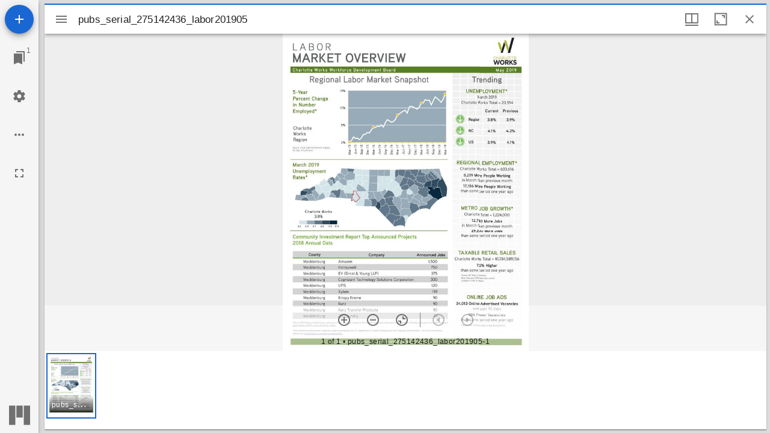

--- FILE ---
content_type: text/html; charset=utf-8
request_url: https://digital.ncdcr.gov/documents/mirador/3697694
body_size: 1221
content:

<!DOCTYPE html>
<html lang="en">
<head>
    <meta http-equiv="X-UA-Compatible" content="IE=edge">
    <meta charset="utf-8">
    <meta name="viewport" content="width=device-width, initial-scale=1.0">
    <meta name="robots" content="index, archive">
    <title>IIIF Image Viewer - North Carolina Digital Collections</title>

    <link rel="icon" href="https://static.quartexcollections.com/ncdcr/media-file/69486a46-7412-4def-a0b1-8c1323f2aab8-small.jpg" />
</head>
<body>

    <div class="main-body" role="main">

        <div id="viewer"></div>

    </div>
    <script src="https://cdn.jsdelivr.net/npm/es6-promise@4/dist/es6-promise.min.js"></script>
    <script src="https://cdn.jsdelivr.net/npm/es6-promise@4/dist/es6-promise.auto.min.js"></script>

    <script src="/scripts/mirador.bundle.js?v=z43ydUQKAIp9v7zFtH0q3eYKAYTFyUiP-Ii1LzUw5vs"></script>


    <script src="/js/pages/Site/global.js"></script>



<script>
    var viewer = Mirador.viewer({
        "id": "viewer",
        "windows": [{
            "manifestId": "https://iiif.quartexcollections.com/ncdcr/iiif/5d4904de-b561-48e4-958b-94df64c5367f/manifest",
            "thumbnailNavigationPosition": 'far-bottom'
        }],
        "workspace": {
            "showZoomControls": true,
        }
    });
    </script>
    
</body>
</html>
